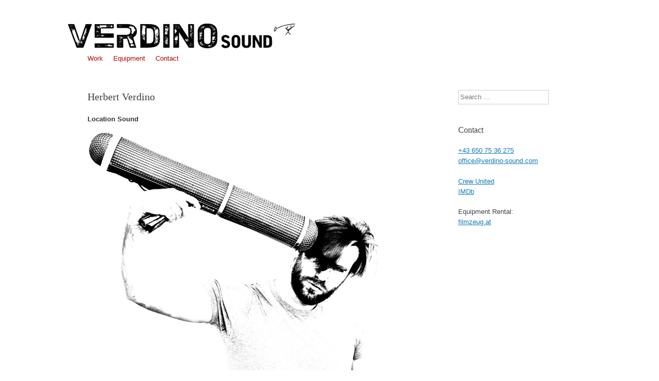

--- FILE ---
content_type: text/css
request_url: https://www.verdino-sound.com/wp-content/themes/expound/style.css?ver=20140129
body_size: 1068
content:
/*
Theme Name: Expound
Author: Konstantin Kovshenin
Author URI: http://kovshenin.com
Description: An awesome magazine theme for your WordPress site. Responsive layout, post thumbnails support, featured posts, an easy-to-use social menu and much more.
Version: 2.0.1
License: GNU General Public License
License URI: license.txt
Tags: black, blue, white, light, one-column, two-columns, right-sidebar, editor-style, responsive-layout, custom-header, flexible-header, custom-background, featured-images, custom-menu, post-formats, sticky-post, threaded-comments, translation-ready, full-width-template, buddypress

This theme, like WordPress, is licensed under the GPL.

Expound is based on Underscores http://underscores.me/, (C) 2012-2013 Automattic, Inc.
*/

@import url('css/reset.css');
@import url('css/expound.css?v=20140129');
.navigation-main {background-color: #fff !Important;}
.navigation-main a {color: #B40404; background: #fff;}
.navigation-main li { background: #fff;}
.navigation-main li:hover {
  background: #fff; text-decoration: underline;
}
.site-header {background: #fff;}
.site-header .site-branding  { max-width:444px; background-size:  100% auto !Important;}
thead {background: #3A3A3A !important; color: #fff; height:37px;}
.tablepress thead th {background: none !important;}
.front {background-image: url (./images/hver.jpg; background-repeat: no-repeat; background-size: 100% 100%;)}
#access ul li.current_page_item {display:none}
.site-header .site-heading { position: relative; top: 0; margin: 0 auto; height: 62px; background-color: #303030;}
.site-header .site-heading img {display:block; width: 100%;}

.rental {max-width:100%; min-height: 220px;}
.rental-right { float:right; padding-right: 9%;  max-width: 40%;}
.rental-left {float:left; max-width: 50%;}
.page-id-22 .rental { min-height:140px !Important;}
.page-id-20 .rental {min-height: 280px;}
@media (min-width: 600px) and (max-width: 800px) { 

.rental-right { float:none; top: 0; max-width: 50%; margin: 0 auto; padding-left: 50px;}
.rental-left {float:left; max-width: 60% !Important;}

}
@media (min-width: 320px) and (max-width: 580px) { 
TBODY.row-hover {overflox-x: auto;}
TABLE#tablepress-3.tablepress.tablepress-id-3.dataTable {overflox-x: auto;}
p{padding: 0 !important; padding-left: 0 !important;}
img.size-thumbnail.wp-image-321.alignright{margin: 0 !Important;}
.rental-right {display:block; text-align:center; max-width: 100%; margin: 0 auto; margin-left: 50px;}
.rental-left {float:left; max-width: 100%;}
IMG.alignright.size-thumbnail.wp-image-220, IMG.alignright.size-thumbnail.wp-image-225, IMG.alignright.size-thumbnail.wp-image-232, IMG.alignright.size-thumbnail.wp-image-229 {margin: 0 auto !Important; padding: 0 5% 0;}
.site-header .menu-toggle {background: #fff !Important; color: #B40404 !Important;}
.site-header .menu-toggle a {background: #fff !Important; color: #B40404; }
.navigation-main.toggled a{background: #fff !Important; display: block; color: #B40404; text-decoration: none;
}
.navigation-main.toggled a:hover {background: #fff !Important; display: block; color: #B40404; text-decoration: none;
}
navigation-main.toggled li a {background: #fff !Important; color: #B40404;}
}


--- FILE ---
content_type: text/css
request_url: https://www.verdino-sound.com/wp-content/plugins/tablepress-responsive-tables/tablepress-responsive.min.css?ver=1.1
body_size: 198
content:
@media (max-width: 600px) {	.tablepress-responsive-phone { display: block; } .tablepress-responsive-phone thead { display: block;  }	.tablepress-rtl.tablepress-responsive-phone thead {  }.tablepress-responsive-phone tfoot { display: none; }	.tablepress-responsive-phone tbody { display: block; width: auto; position: relative; overflow-x: auto; white-space: pre; -webkit-overflow-scrolling: touch; }	.tablepress-responsive-phone thead tr,	.tablepress-responsive-phone thead th,	.tablepress-responsive-phone tbody td {  border: none; }	.tablepress-responsive-phone tbody td:empty:before { content: "\00a0"; } /* &nbsp; in empty cells, to prevent weird width/height issues */	.tablepress-responsive-phone tbody tr {  }	.tablepress-responsive-phone thead th { width: auto !important; }	.tablepress-responsive-phone thead tr th:not(:last-child) { border-bottom: 1px solid transparent; }	.tablepress-responsive-phone tbody tr td:not(:last-child) { border-bottom: 1px solid #dddddd; }	
}
